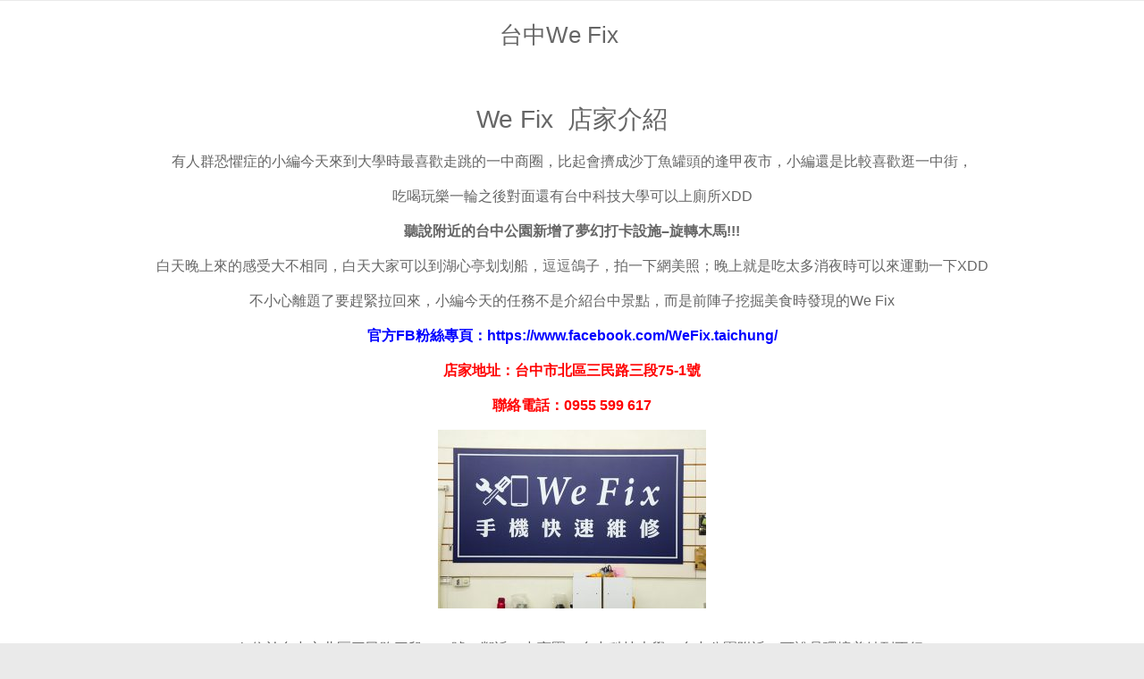

--- FILE ---
content_type: text/html; charset=UTF-8
request_url: http://www.easy-mobile.info/we-fix/
body_size: 13919
content:
<!DOCTYPE html>
<!--[if IE 7]>
<html class="ie ie7" lang="zh-TW" prefix="og: http://ogp.me/ns#">
<![endif]-->
<!--[if IE 8]>
<html class="ie ie8" lang="zh-TW" prefix="og: http://ogp.me/ns#">
<![endif]-->
<!--[if !(IE 7) & !(IE 8)]><!-->
<html lang="zh-TW" prefix="og: http://ogp.me/ns#">
<!--<![endif]-->
<head>
	<!-- Global site tag (gtag.js) - Google Analytics -->
<script async src="https://www.googletagmanager.com/gtag/js?id=UA-130169910-1"></script>
<script>
  window.dataLayer = window.dataLayer || [];
  function gtag(){dataLayer.push(arguments);}
  gtag('js', new Date());

  gtag('config', 'UA-130169910-1');
</script>

	
	
	<meta charset="UTF-8"/>
	<meta name="viewport" content="width=device-width, initial-scale=1">
	<link rel="profile" href="http://gmpg.org/xfn/11"/>
	<link rel="pingback" href="http://www.easy-mobile.info/xmlrpc.php"/>
	<title>台中We Fix - 手機維修商家資訊平台</title>

<!-- This site is optimized with the Yoast SEO plugin v10.0.1 - https://yoast.com/wordpress/plugins/seo/ -->
<meta name="description" content="We Fix位於台中市北區三民路三段75-1號，鄰近一中商圈、台中科技大學、台中公園附近。營業時間：禮拜一到禮拜六12:00~22:00服務項目應有盡有，oppo、samsung、asus、sony、iphone到板上出了名難修的HTC通通都有修。"/>
<link rel="canonical" href="http://www.easy-mobile.info/we-fix/" />
<meta property="og:locale" content="zh_TW" />
<meta property="og:type" content="article" />
<meta property="og:title" content="台中We Fix - 手機維修商家資訊平台" />
<meta property="og:description" content="We Fix位於台中市北區三民路三段75-1號，鄰近一中商圈、台中科技大學、台中公園附近。營業時間：禮拜一到禮拜六12:00~22:00服務項目應有盡有，oppo、samsung、asus、sony、iphone到板上出了名難修的HTC通通都有修。" />
<meta property="og:url" content="http://www.easy-mobile.info/we-fix/" />
<meta property="og:site_name" content="手機維修商家資訊平台" />
<meta property="article:section" content="中區手機維修商家" />
<meta property="article:published_time" content="2019-07-12T03:30:25+00:00" />
<meta property="article:modified_time" content="2020-03-30T10:31:56+00:00" />
<meta property="og:updated_time" content="2020-03-30T10:31:56+00:00" />
<meta property="og:image" content="http://www.easy-mobile.info/wp-content/uploads/2019/07/DSC07311-2.jpg" />
<meta property="og:image:width" content="518" />
<meta property="og:image:height" content="400" />
<meta name="twitter:card" content="summary_large_image" />
<meta name="twitter:description" content="We Fix位於台中市北區三民路三段75-1號，鄰近一中商圈、台中科技大學、台中公園附近。營業時間：禮拜一到禮拜六12:00~22:00服務項目應有盡有，oppo、samsung、asus、sony、iphone到板上出了名難修的HTC通通都有修。" />
<meta name="twitter:title" content="台中We Fix - 手機維修商家資訊平台" />
<meta name="twitter:image" content="http://www.easy-mobile.info/wp-content/uploads/2019/07/DSC07311-2.jpg" />
<!-- / Yoast SEO plugin. -->

<link rel='dns-prefetch' href='//fonts.googleapis.com' />
<link rel='dns-prefetch' href='//s.w.org' />
<link rel="alternate" type="application/rss+xml" title="訂閱《手機維修商家資訊平台》&raquo; 資訊提供" href="http://www.easy-mobile.info/feed/" />
<link rel="alternate" type="application/rss+xml" title="訂閱《手機維修商家資訊平台》&raquo; 留言的資訊提供" href="http://www.easy-mobile.info/comments/feed/" />
		<script type="text/javascript">
			window._wpemojiSettings = {"baseUrl":"https:\/\/s.w.org\/images\/core\/emoji\/11\/72x72\/","ext":".png","svgUrl":"https:\/\/s.w.org\/images\/core\/emoji\/11\/svg\/","svgExt":".svg","source":{"concatemoji":"http:\/\/www.easy-mobile.info\/wp-includes\/js\/wp-emoji-release.min.js?ver=5.0.21"}};
			!function(e,a,t){var n,r,o,i=a.createElement("canvas"),p=i.getContext&&i.getContext("2d");function s(e,t){var a=String.fromCharCode;p.clearRect(0,0,i.width,i.height),p.fillText(a.apply(this,e),0,0);e=i.toDataURL();return p.clearRect(0,0,i.width,i.height),p.fillText(a.apply(this,t),0,0),e===i.toDataURL()}function c(e){var t=a.createElement("script");t.src=e,t.defer=t.type="text/javascript",a.getElementsByTagName("head")[0].appendChild(t)}for(o=Array("flag","emoji"),t.supports={everything:!0,everythingExceptFlag:!0},r=0;r<o.length;r++)t.supports[o[r]]=function(e){if(!p||!p.fillText)return!1;switch(p.textBaseline="top",p.font="600 32px Arial",e){case"flag":return s([55356,56826,55356,56819],[55356,56826,8203,55356,56819])?!1:!s([55356,57332,56128,56423,56128,56418,56128,56421,56128,56430,56128,56423,56128,56447],[55356,57332,8203,56128,56423,8203,56128,56418,8203,56128,56421,8203,56128,56430,8203,56128,56423,8203,56128,56447]);case"emoji":return!s([55358,56760,9792,65039],[55358,56760,8203,9792,65039])}return!1}(o[r]),t.supports.everything=t.supports.everything&&t.supports[o[r]],"flag"!==o[r]&&(t.supports.everythingExceptFlag=t.supports.everythingExceptFlag&&t.supports[o[r]]);t.supports.everythingExceptFlag=t.supports.everythingExceptFlag&&!t.supports.flag,t.DOMReady=!1,t.readyCallback=function(){t.DOMReady=!0},t.supports.everything||(n=function(){t.readyCallback()},a.addEventListener?(a.addEventListener("DOMContentLoaded",n,!1),e.addEventListener("load",n,!1)):(e.attachEvent("onload",n),a.attachEvent("onreadystatechange",function(){"complete"===a.readyState&&t.readyCallback()})),(n=t.source||{}).concatemoji?c(n.concatemoji):n.wpemoji&&n.twemoji&&(c(n.twemoji),c(n.wpemoji)))}(window,document,window._wpemojiSettings);
		</script>
		<style type="text/css">
img.wp-smiley,
img.emoji {
	display: inline !important;
	border: none !important;
	box-shadow: none !important;
	height: 1em !important;
	width: 1em !important;
	margin: 0 .07em !important;
	vertical-align: -0.1em !important;
	background: none !important;
	padding: 0 !important;
}
</style>
<link rel='stylesheet' id='wp-block-library-css'  href='http://www.easy-mobile.info/wp-includes/css/dist/block-library/style.min.css?ver=5.0.21' type='text/css' media='all' />
<link rel='stylesheet' id='contact-form-7-css'  href='http://www.easy-mobile.info/wp-content/plugins/contact-form-7/includes/css/styles.css?ver=5.1.1' type='text/css' media='all' />
<link rel='stylesheet' id='spacious_style-css'  href='http://www.easy-mobile.info/wp-content/themes/spacious-pro/style.css?ver=5.0.21' type='text/css' media='all' />
<link rel='stylesheet' id='spacious-genericons-css'  href='http://www.easy-mobile.info/wp-content/themes/spacious-pro/genericons/genericons.css?ver=3.3.1' type='text/css' media='all' />
<link rel='stylesheet' id='spacious-font-awesome-css'  href='http://www.easy-mobile.info/wp-content/themes/spacious-pro/font-awesome/css/font-awesome.min.css?ver=4.6.3' type='text/css' media='all' />
<link rel='stylesheet' id='spacious_googlefonts-css'  href='//fonts.googleapis.com/css?family=Lato&#038;ver=5.0.21' type='text/css' media='all' />
<link rel='stylesheet' id='tablepress-default-css'  href='http://www.easy-mobile.info/wp-content/plugins/tablepress/css/default.min.css?ver=1.9.1' type='text/css' media='all' />
<script type='text/javascript' src='http://www.easy-mobile.info/wp-includes/js/jquery/jquery.js?ver=1.12.4'></script>
<script type='text/javascript' src='http://www.easy-mobile.info/wp-includes/js/jquery/jquery-migrate.min.js?ver=1.4.1'></script>
<!--[if lte IE 8]>
<script type='text/javascript' src='http://www.easy-mobile.info/wp-content/themes/spacious-pro/js/html5shiv.min.js?ver=5.0.21'></script>
<![endif]-->
<link rel='https://api.w.org/' href='http://www.easy-mobile.info/wp-json/' />
<link rel="EditURI" type="application/rsd+xml" title="RSD" href="http://www.easy-mobile.info/xmlrpc.php?rsd" />
<link rel="wlwmanifest" type="application/wlwmanifest+xml" href="http://www.easy-mobile.info/wp-includes/wlwmanifest.xml" /> 
<meta name="generator" content="WordPress 5.0.21" />
<link rel='shortlink' href='http://www.easy-mobile.info/?p=1331' />
<link rel="alternate" type="application/json+oembed" href="http://www.easy-mobile.info/wp-json/oembed/1.0/embed?url=http%3A%2F%2Fwww.easy-mobile.info%2Fwe-fix%2F" />
<link rel="alternate" type="text/xml+oembed" href="http://www.easy-mobile.info/wp-json/oembed/1.0/embed?url=http%3A%2F%2Fwww.easy-mobile.info%2Fwe-fix%2F&#038;format=xml" />
<!-- <meta name="NextGEN" version="3.1.4" /> -->
		<style type="text/css">.recentcomments a{display:inline !important;padding:0 !important;margin:0 !important;}</style>
				<style type="text/css"> #site-title a { font-family: Lato; } #featured-slider .entry-title span { color: #ffffff; } #featured-slider .entry-content p { color: #ffffff; } #featured-slider .slider-read-more-button { color: #ffffff; } .entry-meta a.read-more { color: #ffffff; } #main { background-color: #ffffff; } #comments { background-color: #ffffff; } .comment-content { background-color: #f8f8f8; } input[type="text"], input[type="email"], input[type="password"], textarea { background-color: #f8f8f8; } .call-to-action-content-wrapper { background-color: #9e9e9e; } .call-to-action-button  { color: #ffffff; }.entry-meta .by-author{display:none;}.entry-meta .date{display:none;}</style>
				<style type="text/css" id="wp-custom-css">
			#header-text-nav-wrap{display:none;}
#header-meta{display:none;}
.footer-widgets-wrapper{display:none;}
ul.default-wp-page.clearfix{display:none;}

/*h1大標題更改*/
.header-post-title-container{
	border-bottom:0px solid #EAEAEA;
	padding:20px 0;
	box-shadow:none;
    width:100%;
	text-align:center;
}
.header-post-title-container .post-title-wrapper{width:100%;
	text-align:center;}
/*分類頁h1大標題文字大小*/
.header-post-title-class{font-size: 26px;}
/*分類頁上一頁下一頁*/
.previous a, .next a{padding:5px 5px;}
/*黑體字型設定------------*/
body h1,h2,h3,h4,h5,p,a,button, input, select, textarea,#site-title a{
font-family: Helvetica, "Microsoft JhengHei", Arial, sans-serif;
	color: #666;
}

.call-to-action-button {
    font-family: 'Lato', "Microsoft JhengHei",sans-serif;
}
#featured-slider .slider-read-more-button{font-family: 'Lato', "Microsoft JhengHei",sans-serif;}
.more-link {
    font-family: 'Lato', "Microsoft JhengHei",sans-serif;
}
#svg-font > img {
	font-family: Arial, Helvetica, sans-serif;
}
/*首頁全版框設計*/
.teams-column-layout-4 img{height:160px;
border-top-left-radius:10px;
border-bottom-right-radius:10px;
box-shadow:4px 4px 3px rgba(40%,40%,40%,0.5);
}
/*左右兩大區塊-首頁設定*/
.tg-one-half-last{margin-top:50px;}
.tg-one-half{margin-top:50px;}

/*免卡分期客戶推薦*/
#text-14 {text-align:center; padding:0;
margin-top:20px;}
#text-14 h3{text-align:center; padding:0 0 5px 0;
margin:0;}
#text-14 .textwidget hr{padding:0 0 12px 0;
margin:0 auto;
width:190px;}
#text-14 .textwidget p{padding:0;
margin:0 auto;font-size: 1.6em;}

/*免卡分期頁面排版-首頁設定*/
.homestagebox{
	width:46.5%;
	margin:0 0 20px 20px;
	padding:8px 8px 12px 8px;
    float:left;
	border:1px solid #EAEAEA;
	line-height:26px;
}
/*文章閱讀更多設定*/
.entry-meta{border:0px;
}
.entry-meta .read-more-link{
	border-top-left-radius:20px;
border-top-right-radius:20px;
border-bottom-right-radius:20px;
border-bottom-left-radius:20px;
border:3px solid #EAEAEA;
background-color:#fff;
	float:left;
}
/*文章閱讀更多設定a文字變色*/
.entry-meta a.read-more{
	font-family: Helvetica, "Microsoft JhengHei", Arial, sans-serif;
	color:#333;
padding-left:10px;
padding-right:10px;}
/*文章閱讀更多設定a:hover選取後文字變色*/
.entry-meta a:hover.read-more{
	font-family: Helvetica, "Microsoft JhengHei", Arial, sans-serif;
color:#999;}

/*免卡分期頁面排版*/
.stagebox{
	width:47.5%;
	margin:0 0 20px 20px;
	padding:8px 8px 0 8px;
    float:left;
	border:1px solid #EAEAEA;
}
	/*免卡分期文章內容排版*/
#leftimg{
	width:50%;
    float:left;
	border:0px solid #EAEAEA;
}
#rightbox{width:50%;
	float:left;
	border:0px solid #EAEAEA;}
#rightbox p{margin:0px;padding:0;}
#rightbox a{
	line-height:2;}
#rightbox{font-family: Helvetica, "Microsoft JhengHei", Arial, sans-serif;}

table{margin:0;
}
.tablepress .odd td{border:1px solid #EAEAEA;}
.tablepress .even td{border:1px solid #EAEAEA;}
.tablepress td, .tablepress th{line-height:14PX;}
td.column-1{width:50%;}


/*免卡分期產品排版*/
.category-apple .post,.category-samsung .post,.category-sony .post,.category-htc .post,.category-oppo .post,.category-asus .post,.category-vivo .post,.category-huawei .post,.category-ipad .post{
	width:30%;
	margin:0 0 20px 30px;
	padding:8px 8px 0 8px;
    float:left;
	border:1px solid #EAEAEA;
}

/*免卡分期產品"了解更多"靠右排版*/
.category-apple .post .entry-meta,.category-samsung .post .entry-meta,.category-sony .post .entry-meta,.category-htc .post .entry-meta,.category-oppo .post .entry-meta,.category-asus .post .entry-meta,.category-vivo .post .entry-meta,.category-huawei .post .entry-meta,.category-ipad .post .entry-meta{float:right;}

/*免卡分期Product產品系列*/
#product_all{	
	margin:0 auto;
	padding:0;
	width:80%;
	}
#product_all ul li{
	margin:0 0 2px 4px;
	list-style:none;
	float:left;
	}

#product_all ul li a{
	border-radius:5px;
	padding:5px;
	display: block;
	line-height:1.2;
	border:1px solid #025170;
	color: #025170;
	}
#product_all ul li a:hover{
	color: #333;
		line-height:1.2;
		border:1px solid #333;
		text-decoration: none;
	}
/*免卡分期產品價格排版*/
#payment{
    font-family: Helvetica, "Microsoft JhengHei", Arial, sans-serif;
	color: #cc0000;		
	font-size:24px;
	margin-top:70px;
    float:right;
}
/*北中南區分類排版*/
.category-north-card-free-sharing .post,.category-m-card-free-sharing .post,.category-south-card-free-sharing .post{width:46.5%;
margin:0 0 20px 20px;
padding:8px 8px 0 8px;
float:left;
border:1px solid #EAEAEA;	
}
/*北中南區分類"了解更多"靠右排版"*/
.category-north-card-free-sharing .post .entry-meta,
.category-m-card-free-sharing .post .entry-meta,
.category-south-card-free-sharing .post .entry-meta
{float:right;}

#content .post, #content .page{
	padding-bottom: 5px;
}
.call-to-action-content-wrapper{margin-top:60px;}

.spacious-footer-style-three .widget-title span::before{width:100%;}


/*以下為手機版本*/
@media screen and (max-width: 768px){
	
/*分類文字,中華遠傳台哥大亞太*/
#product_nll{	
	margin:0 auto;
	padding:0 0 14px 0;
	width:100%;
	}
/*購物車-按鈕設定*/
	.woocommerce #respond input#submit.alt, .woocommerce a.button.alt, .woocommerce button.button.alt, .woocommerce input.button.alt{width:80%;
	height:46px;font-size: 20px;}
	.woocommerce-page .quantity input.qty, .woocommerce-page #content .quantity input.qty{height:46px;}
/*購物車-方案選擇設定*/
	.woocommerce div.product form.cart .variations td.label{font-size: 16px;}
	
/*top選單排版*/
	#header-text-nav-wrap{padding-bottom:15px;}
#header-text{padding:0;}
	.main-navigation{padding-top:5px;}
	.header-action .search-wrapper{padding:10px 10px 0 0}
	.main-small-navigation{padding-top:5px;
	    background-color: #fff;}
/*門號申辦分類排版*/
.category-gate-number .post{
	width:100%;
	margin:0 0 40px 0px;
	padding:8px 8px 0 8px;
    float:none;
	border:1px solid #EAEAEA;
}
.entry-meta{
	border:none;
}

/*免卡分期頁面排版-首頁設定*/
.homestagebox{
	width:100%;
	margin:0 0 40px 0px;
	padding:8px 8px 12px 8px;
    float:left;
	border:1px solid #EAEAEA;
	line-height:26px;
}	
	
	
/*免卡分期分類排版*/
.stagebox{
	width:100%;
	margin:0 0 40px 0px;
	padding:8px 8px 0 8px;
    float:none;
	border:1px solid #EAEAEA;
}
/*免卡分期產品排版*/
.category-apple .post,.category-samsung .post,.category-sony .post,.category-htc .post,.category-oppo .post,.category-asus .post,.category-vivo .post,.category-huawei .post,.category-ipad .post{
	width:100%;
	margin:0 0 20px 0;
	padding:8px 8px 0 8px;
    float:left;
	border:1px solid #EAEAEA;
}
	/*產品價格排版*/
#payment{
    font-family: Helvetica, "Microsoft JhengHei", Arial, sans-serif;
	color: #cc0000;		
	font-size:24px;
	margin-top:70px;
    float:right;
}
	/*免卡分期文章內容排版*/
#leftimg{
	width:100%;
	border:0px solid #EAEAEA;
}
#rightbox
	{width:100%;
	border:0px solid #EAEAEA;
}
	
	}

/*以下為平板版本*/
@media screen and (max-width: 1078px){
	/*門號申辦分類排版*/
.category-gate-number .post{width:100%;
	margin:0 0 40px 0px;
	padding:8px 8px 0 8px;
float:none;
	border:1px solid #EAEAEA;
}
.entry-meta{border:none;}
/*門號申辦文章排版*/
.gate_number_text{
	width:100%;
	margin:0 0 20px 0;
	padding:8px;
    float:left;
	border:1px solid #EAEAEA;
}
.gate_number_text h3{
	margin:0 0 20px 0px;
	font-size:24px;
	background-color: #025170;
	color: #fff;
	height:30px;
	text-align:center;
}

	/*免卡分期文章排版*/
.stagebox{width:100%;
	margin:0 0 40px 0px;
	padding:8px 8px 0 8px;
float:none;
	border:1px solid #EAEAEA;
}
/*免卡分期產品排版*/
.category-apple .post,.category-samsung .post,.category-sony .post,.category-htc .post,.category-oppo .post,.category-asus .post,.category-vivo .post,.category-huawei .post,.category-ipad .post{width:100%;
	border:1px solid #EAEAEA;
}
	/*Left選單產品系列*/
#secondary #product_all{
	float:none;
	width:100%;}
	/*Product產品系列*/
#product_all{	
	margin:0 auto;
	padding:0;
	width:100%;
	}
#product_all ul li{
	margin:0 0 2px 4px;
	list-style:none;
	float:left;
	}
#product_all ul li a{
	border-radius:5px;
	padding:5px;
	display: block;
	border-bottom:none;
	line-height:1.2;
	text-decoration: none;
	color: #025170;

	border:1px solid #025170;
	}
	#product_all ul li a:hover{
	color: #333;
		line-height:1.2;
		border:1px solid #333;
	}
/*最新消息分類排版*/
.category-news .post{
	width:100%;
	margin:0 0 40px 0px;
	padding:8px 8px 0 8px;
float:none;
	border:1px solid #EAEAEA;
}
    }


		</style>
	</head>

<body class="post-template-default single single-post postid-1331 single-format-standard no-sidebar-full-width wide-1218">


<div id="page" class="hfeed site">
	
		<header id="masthead" class="site-header clearfix  spacious-header-display-two">

					<div id="header-meta">
				<div class="inner-wrap clearfix">
					
		
		<div class="social-links clearfix">
			<ul>
				<li class="spacious-facebook"><a href="http://hrrrjj" target="_blank"></a></li><li class="spacious-twitter"><a href="http://fffff" target="_blank"></a></li><li class="spacious-youtube"><a href="http://vvvv" target="_blank"></a></li>
							</ul>
		</div><!-- .social-links -->
							<nav class="small-menu" class="clearfix">
											</nav>
				</div>
			</div>
		
		
		<div id="header-text-nav-container">

			<div class="inner-wrap clearfix">

				<div id="header-text-nav-wrap" class="clearfix">
					<div id="header-left-section">
													<div id="header-logo-image">

								
							</div><!-- #header-logo-image -->
													<div id="header-text" class="">
															<h3 id="site-title">
									<a href="http://www.easy-mobile.info/"
									   title="手機維修商家資訊平台"
									   rel="home">手機維修商家資訊平台</a>
								</h3>
															<p id="site-description">手機維修商家資訊/手機無卡分期商家資訊</p>
													</div><!-- #header-text -->
					</div><!-- #header-left-section -->

					<div id="header-right-section">
						
						<div class="header-action">
													</div>

								<nav id="site-navigation" class="main-navigation" role="navigation">
			<p class="menu-toggle">Menu</p>
			<div class="menu-primary-container"><ul id="menu-primary-menu" class="menu"><li id="menu-item-1249" class="menu-item menu-item-type-taxonomy menu-item-object-category menu-item-1249"><a href="http://www.easy-mobile.info/category/mobile-phone-repair-business/north-mobile-phone-repair-business/">北區手機維修商家</a></li>
<li id="menu-item-1248" class="menu-item menu-item-type-taxonomy menu-item-object-category current-post-ancestor current-menu-parent current-post-parent menu-item-1248"><a href="http://www.easy-mobile.info/category/mobile-phone-repair-business/central-district-mobile-phone-repair-business/">中區手機維修商家</a></li>
<li id="menu-item-1247" class="menu-item menu-item-type-taxonomy menu-item-object-category menu-item-1247"><a href="http://www.easy-mobile.info/category/mobile-phone-repair-business/south-mobile-phone-repair-business/">南區手機維修商家</a></li>
<li id="menu-item-81" class="menu-item menu-item-type-taxonomy menu-item-object-category menu-item-81"><a href="http://www.easy-mobile.info/category/card-free-sharing-article/">無卡分期分享</a></li>
<li id="menu-item-80" class="menu-item menu-item-type-taxonomy menu-item-object-category menu-item-80"><a href="http://www.easy-mobile.info/category/card-free-sharing/north-card-free-sharing/">北區無卡分期</a></li>
<li id="menu-item-367" class="menu-item menu-item-type-taxonomy menu-item-object-category menu-item-367"><a href="http://www.easy-mobile.info/category/card-free-sharing/m-card-free-sharing/">中區無卡分期</a></li>
<li id="menu-item-368" class="menu-item menu-item-type-taxonomy menu-item-object-category menu-item-368"><a href="http://www.easy-mobile.info/category/card-free-sharing/south-card-free-sharing/">南區無卡分期</a></li>
<li id="menu-item-16" class="menu-item menu-item-type-post_type menu-item-object-page menu-item-16"><a href="http://www.easy-mobile.info/%e9%97%9c%e6%96%bc/">平台介紹</a></li>
</ul></div>		</nav>
					</div><!-- #header-right-section -->

				</div><!-- #header-text-nav-wrap -->

				
			</div><!-- .inner-wrap -->

			
		</div><!-- #header-text-nav-container -->

		
					<div class="header-post-title-container clearfix">
				<div class="inner-wrap">
					<div class="post-title-wrapper">
													<h1 class="header-post-title-class entry-title">台中We Fix</h1>
							
						
		<div class="taxonomy-description">
					</div>

		
					</div>
									</div>
			</div>
				</header>
		<div id="main" class="clearfix">
		<div class="inner-wrap">


<div id="primary">
	<div id="content" class="clearfix">
		
			
<article id="post-1331" class="post-1331 post type-post status-publish format-standard has-post-thumbnail hentry category-central-district-mobile-phone-repair-business">
		<div class="entry-content clearfix">
		<h2 style="text-align: center;">We Fix&nbsp; 店家介紹</h2>
<p style="text-align: center;">有人群恐懼症的小編今天來到大學時最喜歡走跳的一中商圈，比起會擠成沙丁魚罐頭的逢甲夜市，小編還是比較喜歡逛一中街，</p>
<p style="text-align: center;">吃喝玩樂一輪之後對面還有台中科技大學可以上廁所XDD</p>
<p style="text-align: center;"><strong>聽說附近的台中公園新增了夢幻打卡設施&#8211;旋轉木馬!!!</strong></p>
<p style="text-align: center;">白天晚上來的感受大不相同，白天大家可以到湖心亭划划船，逗逗鴿子，拍一下網美照；晚上就是吃太多消夜時可以來運動一下XDD</p>
<p style="text-align: center;">不小心離題了要趕緊拉回來，小編今天的任務不是介紹台中景點，而是前陣子挖掘美食時發現的We Fix</p>
<p style="text-align: center;"><strong><span style="color: #0000ff;">官方FB粉絲專頁：<a style="color: #0000ff;" href="https://www.facebook.com/WeFix.taichung/">https://www.facebook.com/WeFix.taichung/</a></span></strong></p>
<p style="text-align: center;"><strong><span style="color: #ff0000;">店家地址：台中市北區三民路三段75-1號</span></strong></p>
<p style="text-align: center;"><strong><span style="color: #ff0000;">聯絡電話：0955 599 617</span></strong></p>
<p style="text-align: center;"><img class="alignnone wp-image-1332 size-full" title="We Fix 台中手機現場修理" src="http://www.easy-mobile.info/wp-content/uploads/2019/07/DSC07311-e1562902061614.jpg" alt="We Fix 台中手機現場修理" width="300" height="200"></p>
<p style="text-align: center;">We Fix位於台中市北區三民路三段75-1號，鄰近一中商圈、台中科技大學、台中公園附近，可說是環境美妙到不行。</p>
<p style="text-align: center;"><span style="color: #0000ff;"><strong>We Fix營業時間：</strong></span></p>
<p style="text-align: center;"><span style="color: #0000ff;"><strong>禮拜一到禮拜六12:00~22:00</strong></span></p>
<p style="text-align: center;"><img class="alignnone wp-image-1333 size-full" title="一進門馬上就看到老闆正在努力的搶救客人的手機中，老闆一邊認真維修手機，一邊和我們介紹We Fix手機快速維修有哪些專業儀器! 台中手機維修" src="http://www.easy-mobile.info/wp-content/uploads/2019/07/DSC07304.jpg" alt="一進門馬上就看到老闆正在努力的搶救客人的手機中，老闆一邊認真維修手機，一邊和我們介紹We Fix手機快速維修有哪些專業儀器! 台中手機維修" width="600" height="400" srcset="http://www.easy-mobile.info/wp-content/uploads/2019/07/DSC07304.jpg 600w, http://www.easy-mobile.info/wp-content/uploads/2019/07/DSC07304-300x200.jpg 300w" sizes="(max-width: 600px) 100vw, 600px" /></p>
<p style="text-align: center;">一進門馬上就看到老闆正在努力的搶救客人的手機中，老闆一邊認真修理手機，一邊和我們介紹We Fix有哪些專業儀器!</p>
<p style="text-align: center;"><img class="alignnone wp-image-1334 size-full" title="這一台貌似水波爐的設備的名稱叫真空貼合機，一般訪間都會使用人工的方式將手機貼合，但是We Fix手機快速維修希望帶給客人最高品質的維修技術，老闆說什麼也要搬回來! 台中手機維修" src="http://www.easy-mobile.info/wp-content/uploads/2019/07/DSC07316.jpg" alt="這一台貌似水波爐的設備的名稱叫真空貼合機，一般訪間都會使用人工的方式將手機貼合，但是We Fix手機快速維修希望帶給客人最高品質的維修技術，老闆說什麼也要搬回來! 台中手機維修" width="600" height="400" srcset="http://www.easy-mobile.info/wp-content/uploads/2019/07/DSC07316.jpg 600w, http://www.easy-mobile.info/wp-content/uploads/2019/07/DSC07316-300x200.jpg 300w" sizes="(max-width: 600px) 100vw, 600px" /></p>
<p style="text-align: center;"><img class="alignnone wp-image-1335 size-full" title="這一台貌似水波爐的設備的名稱叫真空貼合機，一般訪間都會使用人工的方式將手機貼合，但是We Fix手機快速維修希望帶給客人最高品質的維修技術，老闆說什麼也要搬回來!台中手機維修" src="http://www.easy-mobile.info/wp-content/uploads/2019/07/DSC07331.jpg" alt="這一台貌似水波爐的設備的名稱叫真空貼合機，一般訪間都會使用人工的方式將手機貼合，但是We Fix手機快速維修希望帶給客人最高品質的維修技術，老闆說什麼也要搬回來!台中手機維修" width="600" height="400" srcset="http://www.easy-mobile.info/wp-content/uploads/2019/07/DSC07331.jpg 600w, http://www.easy-mobile.info/wp-content/uploads/2019/07/DSC07331-300x200.jpg 300w" sizes="(max-width: 600px) 100vw, 600px" /></p>
<p style="text-align: center;">這一台貌似水波爐的設備的名稱叫真空貼合機，一般訪間都會使用人工的方式將手機貼合，但是We Fix希望帶給客人最高品質的技術，老闆說什麼也要搬回來!</p>
<p style="text-align: center;">下面這台看起來很有質感的機器又是什麼呢??!!</p>
<p style="text-align: center;"><img class="alignnone wp-image-1336 size-full" title="使用自動覆膜機的優點是透過機器抽取內部空氣，根據不同機型自動吸附貼合，也因為是機器所以對孔位控制可以做到精準無誤差就不會損傷手機螢幕!" src="http://www.easy-mobile.info/wp-content/uploads/2019/07/DSC07320.jpg" alt="使用自動覆膜機的優點是透過機器抽取內部空氣，根據不同機型自動吸附貼合，也因為是機器所以對孔位控制可以做到精準無誤差就不會損傷手機螢幕!" width="600" height="400" srcset="http://www.easy-mobile.info/wp-content/uploads/2019/07/DSC07320.jpg 600w, http://www.easy-mobile.info/wp-content/uploads/2019/07/DSC07320-300x200.jpg 300w" sizes="(max-width: 600px) 100vw, 600px" /></p>
<p style="text-align: center;">答案是自動覆膜機~</p>
<p style="text-align: center;">使用自動覆膜機的優點是透過機器抽取內部空氣，根據不同機型自動吸附貼合，也因為是機器所以對孔位控制可以做到精準無誤差就不會損傷手機螢幕!</p>
<p style="text-align: center;"><img class="alignnone wp-image-1337 size-full" title="We Fix的服務項目應有盡有 oppo、samsung、asus、sony、iphone到板上出了名難修的HTC通通都有修!" src="http://www.easy-mobile.info/wp-content/uploads/2019/07/DSC07325.jpg" alt="We Fix的服務項目應有盡有 oppo、samsung、asus、sony、iphone到板上出了名難修的HTC通通都有修!" width="600" height="400" srcset="http://www.easy-mobile.info/wp-content/uploads/2019/07/DSC07325.jpg 600w, http://www.easy-mobile.info/wp-content/uploads/2019/07/DSC07325-300x200.jpg 300w" sizes="(max-width: 600px) 100vw, 600px" /></p>
<h3 style="text-align: center;"><span style="color: #0000ff;">We Fix的服務項目應有盡有</span></h3>
<p style="text-align: center;"><span style="color: #0000ff;"><strong>oppo、samsung、asus、sony、iphone到板上出了名難修的HTC通通都有修!</strong></span></p>
<h2 style="text-align: center;">We Fix 報價單</h2>
<div style="text-align: center; color: #a17007;"><span style="color: #993300;">&nbsp;<a style="color: #993300;" href="#oppo">OPPO</a> / <a style="color: #993300;" href="#samsung">SAMSUNG /</a> <a href="#apple">APPLE</a>&nbsp;/ <a style="color: #993300;" href="#sony">SONY</a> / <a style="color: #993300;" href="#ASUS">ASUS</a> / <a style="color: #993300;" href="#ipad">IPAD</a></span></div>
<div id="repair_phone" style="text-align: center;">
<table>
<tbody>
<tr>
<td style="width: 100%; text-align: center; font-size: 20px; background-color: #a17007; color: #fff;" colspan="2"><a id="OPPO" style="color: #fff;" name=""></a>OPPO 報價</td>
</tr>
</tbody>
</table>

<table id="tablepress-43" class="tablepress tablepress-id-43">
<thead>
<tr class="row-1 odd">
	<th class="column-1">&nbsp;</th><th class="column-2">R9</th><th class="column-3">R9+</th><th class="column-4">R9S</th><th class="column-5">R9S+</th><th class="column-6">R11</th><th class="column-7">R11S</th><th class="column-8">R11S+</th><th class="column-9">R15</th><th class="column-10">R 15 Pro</th>
</tr>
</thead>
<tbody class="row-hover">
<tr class="row-2 even">
	<td class="column-1">螢幕外玻璃破裂</td><td class="column-2">2200</td><td class="column-3">2200</td><td class="column-4">2500</td><td class="column-5">2500</td><td class="column-6">2500</td><td class="column-7">2500</td><td class="column-8">2500</td><td class="column-9">2700</td><td class="column-10">2700</td>
</tr>
<tr class="row-3 odd">
	<td class="column-1">螢幕顯式、觸控異常</td><td class="column-2">3000</td><td class="column-3">3500</td><td class="column-4">3000</td><td class="column-5">3500</td><td class="column-6">3000</td><td class="column-7">3500</td><td class="column-8">3800</td><td class="column-9">4300</td><td class="column-10">4300</td>
</tr>
<tr class="row-4 even">
	<td class="column-1">電池</td><td class="column-2">1000</td><td class="column-3">1000</td><td class="column-4">1000</td><td class="column-5">1000</td><td class="column-6">1000</td><td class="column-7">1000</td><td class="column-8">1000</td><td class="column-9">1200</td><td class="column-10">1200</td>
</tr>
<tr class="row-5 odd">
	<td class="column-1">喇叭</td><td class="column-2">1200</td><td class="column-3">1200</td><td class="column-4">1200</td><td class="column-5">1200</td><td class="column-6">1200</td><td class="column-7">1200</td><td class="column-8">1200</td><td class="column-9">1200</td><td class="column-10">1200</td>
</tr>
<tr class="row-6 even">
	<td class="column-1">自拍相機</td><td class="column-2">1200</td><td class="column-3">1200</td><td class="column-4">1200</td><td class="column-5">1200</td><td class="column-6">1200</td><td class="column-7">1200</td><td class="column-8">1200</td><td class="column-9">1200</td><td class="column-10">1200</td>
</tr>
<tr class="row-7 odd">
	<td class="column-1">聽筒</td><td class="column-2">1000</td><td class="column-3">1000</td><td class="column-4">1000</td><td class="column-5">1000</td><td class="column-6">1000</td><td class="column-7">1200</td><td class="column-8">1200</td><td class="column-9">1200</td><td class="column-10">1200</td>
</tr>
<tr class="row-8 even">
	<td class="column-1">充電座、耳機</td><td class="column-2">1000</td><td class="column-3">1000</td><td class="column-4">1000</td><td class="column-5">1000</td><td class="column-6">1000</td><td class="column-7">1200</td><td class="column-8">1200</td><td class="column-9">1200</td><td class="column-10">1200</td>
</tr>
<tr class="row-9 odd">
	<td class="column-1">開機鍵</td><td class="column-2">1000</td><td class="column-3">1000</td><td class="column-4">1000</td><td class="column-5">1000</td><td class="column-6">1000</td><td class="column-7">1200</td><td class="column-8">1200</td><td class="column-9">1200</td><td class="column-10">1200</td>
</tr>
<tr class="row-10 even">
	<td class="column-1">後相機</td><td class="column-2">1300</td><td class="column-3">1300</td><td class="column-4">1300</td><td class="column-5">1300</td><td class="column-6">1500</td><td class="column-7">1800</td><td class="column-8">1800</td><td class="column-9">1800</td><td class="column-10">1800</td>
</tr>
<tr class="row-11 odd">
	<td class="column-1">音量鍵</td><td class="column-2">1000</td><td class="column-3">1000</td><td class="column-4">1000</td><td class="column-5">1000</td><td class="column-6">1000</td><td class="column-7">1200</td><td class="column-8">1200</td><td class="column-9">1200</td><td class="column-10">1200</td>
</tr>
<tr class="row-12 even">
	<td class="column-1">震動器</td><td class="column-2">1000</td><td class="column-3">1000</td><td class="column-4">1000</td><td class="column-5">1000</td><td class="column-6">1000</td><td class="column-7">1200</td><td class="column-8">1200</td><td class="column-9">1200</td><td class="column-10">1200</td>
</tr>
</tbody>
</table>
<!-- #tablepress-43 from cache -->
</div>
<div id="repair_phone" style="text-align: center;">
<table>
<tbody>
<tr>
<td style="width: 100%; text-align: center; font-size: 20px; background-color: #a17007; color: #fff;" colspan="2"><a id="samsung" style="color: #fff;" name=""></a>SAMSUNG 報價</td>
</tr>
</tbody>
</table>

<table id="tablepress-44" class="tablepress tablepress-id-44">
<thead>
<tr class="row-1 odd">
	<th class="column-1">&nbsp;</th><th class="column-2">S6</th><th class="column-3">S6E</th><th class="column-4">S7</th><th class="column-5">S7E</th><th class="column-6">S8</th><th class="column-7">S8+</th><th class="column-8">Note5</th><th class="column-9">Note8</th><th class="column-10">Note9</th>
</tr>
</thead>
<tbody class="row-hover">
<tr class="row-2 even">
	<td class="column-1">螢幕外玻璃破裂</td><td class="column-2">2500</td><td class="column-3">4200</td><td class="column-4">2500</td><td class="column-5">4200</td><td class="column-6">5000</td><td class="column-7">5000</td><td class="column-8">2500</td><td class="column-9">5000</td><td class="column-10">5000</td>
</tr>
<tr class="row-3 odd">
	<td class="column-1">螢幕顯式、觸控異常</td><td class="column-2">4800</td><td class="column-3">5300</td><td class="column-4">4900</td><td class="column-5">5300</td><td class="column-6">6000</td><td class="column-7">6300</td><td class="column-8">4800</td><td class="column-9">6800</td><td class="column-10">6800</td>
</tr>
<tr class="row-4 even">
	<td class="column-1">電池</td><td class="column-2">1200</td><td class="column-3">1200</td><td class="column-4">1200</td><td class="column-5">1200</td><td class="column-6">1200</td><td class="column-7">1200</td><td class="column-8">1000</td><td class="column-9">1200</td><td class="column-10">1200</td>
</tr>
<tr class="row-5 odd">
	<td class="column-1">玻璃背殼</td><td class="column-2">1000</td><td class="column-3">1000</td><td class="column-4">1000</td><td class="column-5">1000</td><td class="column-6">1000</td><td class="column-7">1000</td><td class="column-8">1000</td><td class="column-9">1200</td><td class="column-10">1200</td>
</tr>
</tbody>
</table>
<!-- #tablepress-44 from cache -->
<div id="repair_phone" style="text-align: center;">
<table>
<tbody>
<tr>
<td style="width: 100%; text-align: center; font-size: 20px; background-color: #a17007; color: #fff;" colspan="2"><a id="apple" style="color: #fff;" name=""></a>IPHONE 報價</td>
</tr>
</tbody>
</table>

<table id="tablepress-42" class="tablepress tablepress-id-42">
<thead>
<tr class="row-1 odd">
	<th class="column-1">&nbsp;</th><th class="column-2">6</th><th class="column-3">6P</th><th class="column-4">6S</th><th class="column-5">6SP</th><th class="column-6">7</th><th class="column-7">7P</th><th class="column-8">8</th><th class="column-9">8P</th><th class="column-10">X</th>
</tr>
</thead>
<tbody class="row-hover">
<tr class="row-2 even">
	<td class="column-1">螢幕外玻璃破裂</td><td class="column-2">2000</td><td class="column-3">1800</td><td class="column-4">2000</td><td class="column-5">2000</td><td class="column-6">2200</td><td class="column-7">2500</td><td class="column-8">2500</td><td class="column-9">2800</td><td class="column-10">5500</td>
</tr>
<tr class="row-3 odd">
	<td class="column-1">螢幕顯式、觸控異常</td><td class="column-2">2000</td><td class="column-3">2500</td><td class="column-4">2500</td><td class="column-5">2800</td><td class="column-6">2800</td><td class="column-7">3000</td><td class="column-8">2800</td><td class="column-9">3100</td><td class="column-10">7000</td>
</tr>
<tr class="row-4 even">
	<td class="column-1">電池</td><td class="column-2">800</td><td class="column-3">850</td><td class="column-4">900</td><td class="column-5">900</td><td class="column-6">1000</td><td class="column-7">1000</td><td class="column-8">1200</td><td class="column-9">1200</td><td class="column-10">1500</td>
</tr>
<tr class="row-5 odd">
	<td class="column-1">喇叭</td><td class="column-2">800</td><td class="column-3">800</td><td class="column-4">900</td><td class="column-5">900</td><td class="column-6">1000</td><td class="column-7">1200</td><td class="column-8">1000</td><td class="column-9">1200</td><td class="column-10">1500</td>
</tr>
<tr class="row-6 even">
	<td class="column-1">Home鍵</td><td class="column-2">800</td><td class="column-3">800</td><td class="column-4">900</td><td class="column-5">900</td><td class="column-6">1500</td><td class="column-7">1500</td><td class="column-8">1500</td><td class="column-9">1500</td><td class="column-10">-</td>
</tr>
<tr class="row-7 odd">
	<td class="column-1">自拍相機</td><td class="column-2">800</td><td class="column-3">800</td><td class="column-4">900</td><td class="column-5">900</td><td class="column-6">1200</td><td class="column-7">1500</td><td class="column-8">1500</td><td class="column-9">1800</td><td class="column-10">2000</td>
</tr>
<tr class="row-8 even">
	<td class="column-1">聽筒</td><td class="column-2">800</td><td class="column-3">800</td><td class="column-4">900</td><td class="column-5">900</td><td class="column-6">1000</td><td class="column-7">1000</td><td class="column-8">1000</td><td class="column-9">1200</td><td class="column-10">1500</td>
</tr>
<tr class="row-9 odd">
	<td class="column-1">充電座、耳機</td><td class="column-2">800</td><td class="column-3">800</td><td class="column-4">900</td><td class="column-5">900</td><td class="column-6">1200</td><td class="column-7">1500</td><td class="column-8">1500</td><td class="column-9">1800</td><td class="column-10">2000</td>
</tr>
<tr class="row-10 even">
	<td class="column-1">開機鍵</td><td class="column-2">800</td><td class="column-3">800</td><td class="column-4">900</td><td class="column-5">900</td><td class="column-6">1500</td><td class="column-7">1500</td><td class="column-8">1500</td><td class="column-9">1500</td><td class="column-10">2000</td>
</tr>
<tr class="row-11 odd">
	<td class="column-1">後相機</td><td class="column-2">1000</td><td class="column-3">1200</td><td class="column-4">1200</td><td class="column-5">2000</td><td class="column-6">1800</td><td class="column-7">3000</td><td class="column-8">2000</td><td class="column-9">3200</td><td class="column-10">3500</td>
</tr>
<tr class="row-12 even">
	<td class="column-1">背殼維修</td><td class="column-2">2000</td><td class="column-3">2500</td><td class="column-4">2200</td><td class="column-5">2500</td><td class="column-6">2500</td><td class="column-7">2800</td><td class="column-8">2800</td><td class="column-9">3000</td><td class="column-10">4000</td>
</tr>
<tr class="row-13 odd">
	<td class="column-1">音量鍵</td><td class="column-2">800</td><td class="column-3">800</td><td class="column-4">900</td><td class="column-5">900</td><td class="column-6">1500</td><td class="column-7">1500</td><td class="column-8">1500</td><td class="column-9">1800</td><td class="column-10">2000</td>
</tr>
<tr class="row-14 even">
	<td class="column-1">震動器</td><td class="column-2">800</td><td class="column-3">800</td><td class="column-4">900</td><td class="column-5">900</td><td class="column-6">1000</td><td class="column-7">1000</td><td class="column-8">1200</td><td class="column-9">1500</td><td class="column-10">1500</td>
</tr>
<tr class="row-15 odd">
	<td class="column-1">WIFI天線</td><td class="column-2">800</td><td class="column-3">800</td><td class="column-4">900</td><td class="column-5">900</td><td class="column-6">1200</td><td class="column-7">1200</td><td class="column-8">1200</td><td class="column-9">1200</td><td class="column-10">1500</td>
</tr>
<tr class="row-16 even">
	<td class="column-1">主板容量擴充(64G)</td><td class="column-2">2000</td><td class="column-3">2000</td><td class="column-4">2500</td><td class="column-5">2500</td><td class="column-6">-</td><td class="column-7">-</td><td class="column-8">-</td><td class="column-9">-</td><td class="column-10">-</td>
</tr>
<tr class="row-17 odd">
	<td class="column-1">主板容量擴充(128G)</td><td class="column-2">2500</td><td class="column-3">2500</td><td class="column-4">2800</td><td class="column-5">2800</td><td class="column-6">2800</td><td class="column-7">2800</td><td class="column-8">-</td><td class="column-9">-</td><td class="column-10">-</td>
</tr>
<tr class="row-18 even">
	<td class="column-1">主板容量擴充(256G)</td><td class="column-2">-</td><td class="column-3">-</td><td class="column-4">3200</td><td class="column-5">3200</td><td class="column-6">3200</td><td class="column-7">3200</td><td class="column-8">3500</td><td class="column-9">3500</td><td class="column-10">-</td>
</tr>
</tbody>
</table>
<!-- #tablepress-42 from cache -->
</div>
<div id="repair_phone" style="text-align: center;">
<table>
<tbody>
<tr>
<td style="width: 100%; text-align: center; font-size: 20px; background-color: #a17007; color: #fff;" colspan="2"><a id="sony" style="color: #fff;" name=""></a>SONY 報價</td>
</tr>
</tbody>
</table>

<table id="tablepress-45" class="tablepress tablepress-id-45">
<thead>
<tr class="row-1 odd">
	<th class="column-1">&nbsp;</th><th class="column-2">Z3C</th><th class="column-3">Z3</th><th class="column-4">Z3+</th><th class="column-5">Z5</th><th class="column-6">Z5P</th><th class="column-7">XZ</th><th class="column-8">XZS</th><th class="column-9">XZ1c</th><th class="column-10">XZ1</th>
</tr>
</thead>
<tbody class="row-hover">
<tr class="row-2 even">
	<td class="column-1">螢幕外玻璃破裂</td><td class="column-2">2000</td><td class="column-3">2000</td><td class="column-4">2000</td><td class="column-5">2000</td><td class="column-6">2000</td><td class="column-7">2300</td><td class="column-8">2300</td><td class="column-9">2300</td><td class="column-10">2500</td>
</tr>
<tr class="row-3 odd">
	<td class="column-1">螢幕顯式、觸控異常</td><td class="column-2">2200</td><td class="column-3">2200</td><td class="column-4">2500</td><td class="column-5">2500</td><td class="column-6">2500</td><td class="column-7">2500</td><td class="column-8">2800</td><td class="column-9">3000</td><td class="column-10">3200</td>
</tr>
<tr class="row-4 even">
	<td class="column-1">更換電池</td><td class="column-2">800</td><td class="column-3">800</td><td class="column-4">800</td><td class="column-5">800</td><td class="column-6">800</td><td class="column-7">1200</td><td class="column-8">1200</td><td class="column-9">1200</td><td class="column-10">1200</td>
</tr>
<tr class="row-5 odd">
	<td class="column-1">各類零件</td><td class="column-2">800</td><td class="column-3">800</td><td class="column-4">800</td><td class="column-5">1000</td><td class="column-6">1000</td><td class="column-7">1200</td><td class="column-8">1200</td><td class="column-9">1200</td><td class="column-10">1200</td>
</tr>
<tr class="row-6 even">
	<td class="column-1">背蓋更換</td><td class="column-2">800</td><td class="column-3">800</td><td class="column-4">800</td><td class="column-5">800</td><td class="column-6">800</td><td class="column-7">2500</td><td class="column-8">2500</td><td class="column-9">2500</td><td class="column-10">2500</td>
</tr>
</tbody>
</table>
<!-- #tablepress-45 from cache -->
</div>
<div id="repair_phone" style="text-align: center;">
<table>
<tbody>
<tr>
<td style="width: 100%; text-align: center; font-size: 20px; background-color: #a17007; color: #fff;" colspan="2">ASUS<a id="ASUS" style="color: #fff;" name=""></a>&nbsp;報價</td>
</tr>
</tbody>
</table>

<table id="tablepress-40" class="tablepress tablepress-id-40">
<thead>
<tr class="row-1 odd">
	<th class="column-1">&nbsp;</th><th class="column-2">ZenFone 2 <br />
(ZE551ML)</th><th class="column-3">ZenFone 2 Laser<br />
  ‏ (ZE601KL)</th><th class="column-4">Zenfone 3 <br />
(ZE520KL)</th><th class="column-5">Zenfone 3<br />
 (ZE552KL)</th><th class="column-6">ZenFone 4<br />
 (ZE554KL)</th><th class="column-7">ZenFone 4 Pro<br />
(ZS551KL)</th><th class="column-8">ZenFone 5/5z <br />
(ZE620KL)/(ZS620KL)</th>
</tr>
</thead>
<tbody class="row-hover">
<tr class="row-2 even">
	<td class="column-1">螢幕外玻璃破裂</td><td class="column-2">1800</td><td class="column-3">2000</td><td class="column-4">1900</td><td class="column-5">1900</td><td class="column-6">2000</td><td class="column-7">2800</td><td class="column-8">2600</td>
</tr>
<tr class="row-3 odd">
	<td class="column-1">螢幕顯式、觸控異常</td><td class="column-2">-</td><td class="column-3">-</td><td class="column-4">2200</td><td class="column-5">2200</td><td class="column-6">2500</td><td class="column-7">-</td><td class="column-8">-</td>
</tr>
<tr class="row-4 even">
	<td class="column-1">電池/背蓋更換<br />
</td><td class="column-2">900</td><td class="column-3">900</td><td class="column-4">1000</td><td class="column-5">1000</td><td class="column-6">1000</td><td class="column-7">1000</td><td class="column-8">1000</td>
</tr>
<tr class="row-5 odd">
	<td class="column-1">更換零件</td><td class="column-2">1000</td><td class="column-3">1000</td><td class="column-4">1000</td><td class="column-5">1000</td><td class="column-6">1200</td><td class="column-7">1200</td><td class="column-8">1200</td>
</tr>
</tbody>
</table>
<!-- #tablepress-40 from cache -->
</div>
<div id="repair_phone" style="text-align: center;">
<table>
<tbody>
<tr>
<td style="width: 100%; text-align: center; font-size: 20px; background-color: #a17007; color: #fff;" colspan="2"><a id="ipad" style="color: #fff;" name=""></a>&nbsp;IPAD 報價</td>
</tr>
</tbody>
</table>

<table id="tablepress-41" class="tablepress tablepress-id-41">
<thead>
<tr class="row-1 odd">
	<th class="column-1">&nbsp;</th><th class="column-2">Air</th><th class="column-3">Air2</th><th class="column-4">mini1</th><th class="column-5">mini2</th><th class="column-6">mini3</th><th class="column-7">mini4</th>
</tr>
</thead>
<tbody class="row-hover">
<tr class="row-2 even">
	<td class="column-1">螢幕外玻璃破裂</td><td class="column-2">3000</td><td class="column-3">4000</td><td class="column-4">2400</td><td class="column-5">2400</td><td class="column-6">2400</td><td class="column-7">3800</td>
</tr>
<tr class="row-3 odd">
	<td class="column-1">螢幕顯式、觸控異常</td><td class="column-2">3800</td><td class="column-3">6200</td><td class="column-4">2800</td><td class="column-5">3200</td><td class="column-6">3200</td><td class="column-7">5000</td>
</tr>
<tr class="row-4 even">
	<td class="column-1">電池更換</td><td class="column-2">2000</td><td class="column-3">2000</td><td class="column-4">2000</td><td class="column-5">2000</td><td class="column-6">2000</td><td class="column-7">2000</td>
</tr>
</tbody>
</table>
<!-- #tablepress-41 from cache -->
<p><span style="color: #993300;"><strong>HTC手機報價因價格亦有波動，</strong></span></p>
<h3><span style="color: #ff0000;"><strong>請先電洽0955599617，謝謝。</strong></span></h3>
<p><img class="alignnone wp-image-1358 size-medium" src="http://www.easy-mobile.info/wp-content/uploads/2019/07/手機維修王QR-CODE-297x300.jpg" alt="台中手機維修王QR-CODE" width="297" height="300" srcset="http://www.easy-mobile.info/wp-content/uploads/2019/07/手機維修王QR-CODE-297x300.jpg 297w, http://www.easy-mobile.info/wp-content/uploads/2019/07/手機維修王QR-CODE.jpg 574w" sizes="(max-width: 297px) 100vw, 297px" /></p>
</div>
<p><strong><span style="color: #0000ff;">官方FB粉絲專頁：<a style="color: #0000ff;" href="https://www.facebook.com/WeFix.taichung/">https://www.facebook.com/WeFix.taichung/</a></span></strong></p>
<p style="text-align: center;"><strong><span style="color: #ff0000;">店家地址：台中市北區三民路三段75-1號</span></strong></p>
<p style="text-align: center;">&nbsp;</p>
</div>
<div class="extra-hatom"><span class="entry-title">台中We Fix</span></div>	</div>

	<footer class="entry-meta-bar clearfix"><div class="entry-meta clearfix">
			<span class="by-author author vcard"><a class="url fn n"
													href="http://www.easy-mobile.info/author/easymobile/">easymobile</a></span>

			<span class="date"><a href="http://www.easy-mobile.info/we-fix/" title="3:30 上午" rel="bookmark"><time class="entry-date published" datetime="2019-07-12T03:30:25+00:00">7 月 12, 2019</time><time class="updated" datetime="2020-03-30T10:31:56+00:00">3 月 30, 2020</time></a></span>
			
			
								
			
			</div></footer>
	</article>


					<ul class="default-wp-page clearfix">
			<li class="previous"><a href="http://www.easy-mobile.info/%e8%90%8a%e5%85%8b%e9%80%9a%e8%a8%8a%e6%89%8b%e6%a9%9f%e5%bf%ab%e9%80%9f%e7%b6%ad%e4%bf%ae/" rel="prev"><span class="meta-nav">&larr;</span> 台中手機維修店家介紹-萊克通訊</a></li>
			<li class="next"><a href="http://www.easy-mobile.info/%e8%98%8b%e6%9e%9c911/" rel="next">Apple維修專家- 台北中正區蘋果911 <span class="meta-nav">&rarr;</span></a></li>
		</ul>
	

			
			
			
		
	</div><!-- #content -->
</div><!-- #primary -->




</div><!-- .inner-wrap -->
</div><!-- #main -->

<footer id="colophon" class="clearfix">
	<div class="footer-widgets-wrapper">
	<div class="inner-wrap">
		<div class="footer-widgets-area clearfix">
			<div class="tg-one-fourth tg-column-1">
				<aside id="text-8" class="widget widget_text"><h3 class="widget-title"><span>想刊登廣告?</span></h3>			<div class="textwidget"><div role="form" class="wpcf7" id="wpcf7-f489-o1" lang="zh-TW" dir="ltr">
<div class="screen-reader-response"></div>
<form action="/we-fix/#wpcf7-f489-o1" method="post" class="wpcf7-form" novalidate="novalidate">
<div style="display: none;">
<input type="hidden" name="_wpcf7" value="489" />
<input type="hidden" name="_wpcf7_version" value="5.1.1" />
<input type="hidden" name="_wpcf7_locale" value="zh_TW" />
<input type="hidden" name="_wpcf7_unit_tag" value="wpcf7-f489-o1" />
<input type="hidden" name="_wpcf7_container_post" value="0" />
<input type="hidden" name="g-recaptcha-response" value="" />
</div>
<p><label> 你的公司名稱 (必填)<br />
    <span class="wpcf7-form-control-wrap your-name"><input type="text" name="your-name" value="" size="40" class="wpcf7-form-control wpcf7-text wpcf7-validates-as-required" aria-required="true" aria-invalid="false" /></span> </label><br />
<label> 聯絡電話(必填)<br />
    <span class="wpcf7-form-control-wrap your-subject"><input type="text" name="your-subject" value="" size="40" class="wpcf7-form-control wpcf7-text" aria-invalid="false" /></span> </label><br />
<label> 刊登預算<br />
    <span class="wpcf7-form-control-wrap your-subject"><input type="text" name="your-subject" value="" size="40" class="wpcf7-form-control wpcf7-text" aria-invalid="false" /></span> </label><br />
<input type="submit" value="傳送" class="wpcf7-form-control wpcf7-submit" /></p>
<div class="wpcf7-response-output wpcf7-display-none"></div></form></div>
</div>
		</aside>			</div>
							<div class="tg-one-fourth tg-column-2">
					<aside id="search-4" class="widget widget_search"><h3 class="widget-title"><span>搜尋</span></h3><form action="http://www.easy-mobile.info/" class="search-form searchform clearfix" method="get">
	<div class="search-wrap">
		<input type="text" placeholder="Search" class="s field" name="s">
		<button class="search-icon" type="submit"></button>
	</div>
</form><!-- .searchform --></aside><aside id="text-9" class="widget widget_text"><h3 class="widget-title"><span>手機維修商家資訊平台</span></h3>			<div class="textwidget"><p>這是一個有關於全台所有手機維修及手機無卡分期商家資訊平台,還有很多在您我周圍提供手機維修、手機無卡分期&amp;手機免卡分期商家沒有在網路上曝光,或是沒有相關資料,透過這個平台,一步步紀錄所有您還不知道的手機維修服務商家資訊。</p>
</div>
		</aside>				</div>
										<div class="tg-one-fourth tg-after-two-blocks-clearfix tg-column-3">
									</div>
										<div class="tg-one-fourth tg-one-fourth-last tg-column-4">
									</div>
					</div>
	</div>
</div>
	<div class="footer-socket-wrapper clearfix">
		<div class="inner-wrap">
			<div class="footer-socket-area">
				<div class="copyright">Copyright &copy; 2025 <a href="http://www.easy-mobile.info/" title="手機維修商家資訊平台" ><span>手機維修商家資訊平台</span></a></div>				<nav class="small-menu clearfix">
									</nav>
			</div>
		</div>
	</div>
</footer>

	<a href="#masthead" id="scroll-up"></a>

</div><!-- #page -->

<!-- ngg_resource_manager_marker --><script type='text/javascript'>
/* <![CDATA[ */
var wpcf7 = {"apiSettings":{"root":"http:\/\/www.easy-mobile.info\/wp-json\/contact-form-7\/v1","namespace":"contact-form-7\/v1"}};
/* ]]> */
</script>
<script type='text/javascript' src='http://www.easy-mobile.info/wp-content/plugins/contact-form-7/includes/js/scripts.js?ver=5.1.1'></script>
<script type='text/javascript' src='http://www.easy-mobile.info/wp-content/themes/spacious-pro/js/navigation.min.js?ver=5.0.21'></script>
<script type='text/javascript' src='http://www.easy-mobile.info/wp-content/themes/spacious-pro/js/spacious-custom.min.js?ver=5.0.21'></script>
<script type='text/javascript' src='http://www.easy-mobile.info/wp-includes/js/wp-embed.min.js?ver=5.0.21'></script>
<script type='text/javascript' src='http://www.easy-mobile.info/wp-content/plugins/tablepress/js/jquery.datatables.min.js?ver=1.9.1'></script>
<script type="text/javascript">
jQuery(document).ready(function($){
var DataTables_language={};
DataTables_language["zh_TW"]={"info":"本頁為第 _START_ 項至第 _END_ 項，共有 _TOTAL_ 項","infoEmpty":"本頁為第 0 至第 0 項，共有 0 項","infoFiltered":"(來自總共 _MAX_ 項中的符合項目)","infoPostFix":"","lengthMenu":"每頁顯示 _MENU_ 個項目","processing":"處理中...","search":"快速搜尋：","zeroRecords":"沒有找到符合的項目","paginate": {"first":"第一頁","previous":"上一頁","next":"下一頁","last":"最後一頁"},"decimal":"","thousands":","};
$('#tablepress-43').dataTable({"language":DataTables_language["zh_TW"],"stripeClasses":["even","odd"],"ordering":false,"paging":false,"searching":false,"info":false,"scrollX":true});
$('#tablepress-44').dataTable({"language":DataTables_language["zh_TW"],"stripeClasses":["even","odd"],"ordering":false,"paging":false,"searching":false,"info":false,"scrollX":true});
$('#tablepress-42').dataTable({"language":DataTables_language["zh_TW"],"stripeClasses":["even","odd"],"ordering":false,"paging":false,"searching":false,"info":false,"scrollX":true});
$('#tablepress-45').dataTable({"language":DataTables_language["zh_TW"],"stripeClasses":["even","odd"],"ordering":false,"paging":false,"searching":false,"info":false,"scrollX":true});
$('#tablepress-40').dataTable({"language":DataTables_language["zh_TW"],"stripeClasses":["even","odd"],"ordering":false,"paging":false,"searching":false,"info":false,"scrollX":true});
$('#tablepress-41').dataTable({"language":DataTables_language["zh_TW"],"stripeClasses":["even","odd"],"ordering":false,"paging":false,"searching":false,"info":false,"scrollX":true});
});
</script>
</body>
</html>
